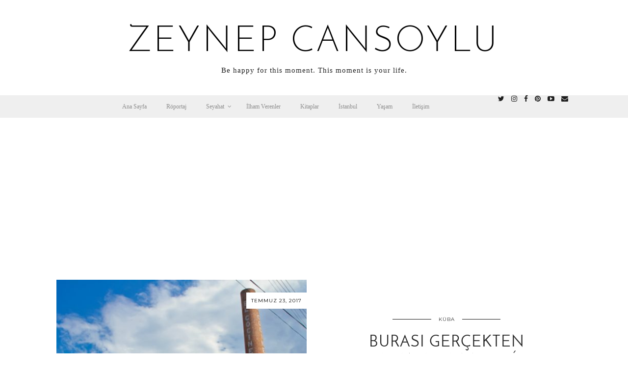

--- FILE ---
content_type: text/html; charset=UTF-8
request_url: https://zeynepcansoylu.com/tag/kuba-gezisi/
body_size: 12694
content:
<!DOCTYPE html>
<html lang="tr">
<head>
	<meta charset="UTF-8">
	<meta name="viewport" content="width=device-width, initial-scale=1.0, maximum-scale=1.0, user-scalable=no">	<meta name='robots' content='index, follow, max-image-preview:large, max-snippet:-1, max-video-preview:-1' />

	<!-- This site is optimized with the Yoast SEO plugin v21.6 - https://yoast.com/wordpress/plugins/seo/ -->
	<title>Küba Gezisi arşivleri - zeynep cansoylu</title>
	<link rel="canonical" href="https://zeynepcansoylu.com/tag/kuba-gezisi/" />
	<meta property="og:locale" content="tr_TR" />
	<meta property="og:type" content="article" />
	<meta property="og:title" content="Küba Gezisi arşivleri - zeynep cansoylu" />
	<meta property="og:url" content="https://zeynepcansoylu.com/tag/kuba-gezisi/" />
	<meta property="og:site_name" content="zeynep cansoylu" />
	<meta name="twitter:card" content="summary_large_image" />
	<script type="application/ld+json" class="yoast-schema-graph">{"@context":"https://schema.org","@graph":[{"@type":"CollectionPage","@id":"https://zeynepcansoylu.com/tag/kuba-gezisi/","url":"https://zeynepcansoylu.com/tag/kuba-gezisi/","name":"Küba Gezisi arşivleri - zeynep cansoylu","isPartOf":{"@id":"https://zeynepcansoylu.com/#website"},"breadcrumb":{"@id":"https://zeynepcansoylu.com/tag/kuba-gezisi/#breadcrumb"},"inLanguage":"tr"},{"@type":"BreadcrumbList","@id":"https://zeynepcansoylu.com/tag/kuba-gezisi/#breadcrumb","itemListElement":[{"@type":"ListItem","position":1,"name":"Ana sayfa","item":"https://zeynepcansoylu.com/"},{"@type":"ListItem","position":2,"name":"Küba Gezisi"}]},{"@type":"WebSite","@id":"https://zeynepcansoylu.com/#website","url":"https://zeynepcansoylu.com/","name":"zeynep cansoylu","description":"Be happy for this moment. This moment is your life.","potentialAction":[{"@type":"SearchAction","target":{"@type":"EntryPoint","urlTemplate":"https://zeynepcansoylu.com/?s={search_term_string}"},"query-input":"required name=search_term_string"}],"inLanguage":"tr"}]}</script>
	<!-- / Yoast SEO plugin. -->


<link rel='dns-prefetch' href='//cdnjs.cloudflare.com' />
<link rel='dns-prefetch' href='//pipdigz.co.uk' />
<link rel='dns-prefetch' href='//maps.google.com' />
<link rel='dns-prefetch' href='//fonts.googleapis.com' />
<link rel="alternate" type="application/rss+xml" title="zeynep cansoylu &raquo; beslemesi" href="https://zeynepcansoylu.com/feed/" />
<link rel="alternate" type="application/rss+xml" title="zeynep cansoylu &raquo; yorum beslemesi" href="https://zeynepcansoylu.com/comments/feed/" />
<link rel="alternate" type="application/rss+xml" title="zeynep cansoylu &raquo; Küba Gezisi etiket beslemesi" href="https://zeynepcansoylu.com/tag/kuba-gezisi/feed/" />
		<!-- This site uses the Google Analytics by ExactMetrics plugin v8.2.4 - Using Analytics tracking - https://www.exactmetrics.com/ -->
		<!-- Note: ExactMetrics is not currently configured on this site. The site owner needs to authenticate with Google Analytics in the ExactMetrics settings panel. -->
					<!-- No tracking code set -->
				<!-- / Google Analytics by ExactMetrics -->
		<link rel='stylesheet' id='sbuzz-css' href='https://zeynepcansoylu.com/wp-content/plugins/SocialBuzz/css/socialbuzz.css?ver=6.2.8' type='text/css' media='all' />
<link rel='stylesheet' id='fb_data_style-css' href='https://zeynepcansoylu.com/wp-content/plugins/feedburner-form/control/fbstyle.css?ver=6.2.8' type='text/css' media='all' />
<link rel='stylesheet' id='wp-block-library-css' href='https://zeynepcansoylu.com/wp-includes/css/dist/block-library/style.min.css?ver=6.2.8' type='text/css' media='all' />
<link rel='stylesheet' id='classic-theme-styles-css' href='https://zeynepcansoylu.com/wp-includes/css/classic-themes.min.css?ver=6.2.8' type='text/css' media='all' />
<style id='global-styles-inline-css' type='text/css'>
body{--wp--preset--color--black: #000000;--wp--preset--color--cyan-bluish-gray: #abb8c3;--wp--preset--color--white: #ffffff;--wp--preset--color--pale-pink: #f78da7;--wp--preset--color--vivid-red: #cf2e2e;--wp--preset--color--luminous-vivid-orange: #ff6900;--wp--preset--color--luminous-vivid-amber: #fcb900;--wp--preset--color--light-green-cyan: #7bdcb5;--wp--preset--color--vivid-green-cyan: #00d084;--wp--preset--color--pale-cyan-blue: #8ed1fc;--wp--preset--color--vivid-cyan-blue: #0693e3;--wp--preset--color--vivid-purple: #9b51e0;--wp--preset--gradient--vivid-cyan-blue-to-vivid-purple: linear-gradient(135deg,rgba(6,147,227,1) 0%,rgb(155,81,224) 100%);--wp--preset--gradient--light-green-cyan-to-vivid-green-cyan: linear-gradient(135deg,rgb(122,220,180) 0%,rgb(0,208,130) 100%);--wp--preset--gradient--luminous-vivid-amber-to-luminous-vivid-orange: linear-gradient(135deg,rgba(252,185,0,1) 0%,rgba(255,105,0,1) 100%);--wp--preset--gradient--luminous-vivid-orange-to-vivid-red: linear-gradient(135deg,rgba(255,105,0,1) 0%,rgb(207,46,46) 100%);--wp--preset--gradient--very-light-gray-to-cyan-bluish-gray: linear-gradient(135deg,rgb(238,238,238) 0%,rgb(169,184,195) 100%);--wp--preset--gradient--cool-to-warm-spectrum: linear-gradient(135deg,rgb(74,234,220) 0%,rgb(151,120,209) 20%,rgb(207,42,186) 40%,rgb(238,44,130) 60%,rgb(251,105,98) 80%,rgb(254,248,76) 100%);--wp--preset--gradient--blush-light-purple: linear-gradient(135deg,rgb(255,206,236) 0%,rgb(152,150,240) 100%);--wp--preset--gradient--blush-bordeaux: linear-gradient(135deg,rgb(254,205,165) 0%,rgb(254,45,45) 50%,rgb(107,0,62) 100%);--wp--preset--gradient--luminous-dusk: linear-gradient(135deg,rgb(255,203,112) 0%,rgb(199,81,192) 50%,rgb(65,88,208) 100%);--wp--preset--gradient--pale-ocean: linear-gradient(135deg,rgb(255,245,203) 0%,rgb(182,227,212) 50%,rgb(51,167,181) 100%);--wp--preset--gradient--electric-grass: linear-gradient(135deg,rgb(202,248,128) 0%,rgb(113,206,126) 100%);--wp--preset--gradient--midnight: linear-gradient(135deg,rgb(2,3,129) 0%,rgb(40,116,252) 100%);--wp--preset--duotone--dark-grayscale: url('#wp-duotone-dark-grayscale');--wp--preset--duotone--grayscale: url('#wp-duotone-grayscale');--wp--preset--duotone--purple-yellow: url('#wp-duotone-purple-yellow');--wp--preset--duotone--blue-red: url('#wp-duotone-blue-red');--wp--preset--duotone--midnight: url('#wp-duotone-midnight');--wp--preset--duotone--magenta-yellow: url('#wp-duotone-magenta-yellow');--wp--preset--duotone--purple-green: url('#wp-duotone-purple-green');--wp--preset--duotone--blue-orange: url('#wp-duotone-blue-orange');--wp--preset--font-size--small: 13px;--wp--preset--font-size--medium: 20px;--wp--preset--font-size--large: 36px;--wp--preset--font-size--x-large: 42px;--wp--preset--spacing--20: 0.44rem;--wp--preset--spacing--30: 0.67rem;--wp--preset--spacing--40: 1rem;--wp--preset--spacing--50: 1.5rem;--wp--preset--spacing--60: 2.25rem;--wp--preset--spacing--70: 3.38rem;--wp--preset--spacing--80: 5.06rem;--wp--preset--shadow--natural: 6px 6px 9px rgba(0, 0, 0, 0.2);--wp--preset--shadow--deep: 12px 12px 50px rgba(0, 0, 0, 0.4);--wp--preset--shadow--sharp: 6px 6px 0px rgba(0, 0, 0, 0.2);--wp--preset--shadow--outlined: 6px 6px 0px -3px rgba(255, 255, 255, 1), 6px 6px rgba(0, 0, 0, 1);--wp--preset--shadow--crisp: 6px 6px 0px rgba(0, 0, 0, 1);}:where(.is-layout-flex){gap: 0.5em;}body .is-layout-flow > .alignleft{float: left;margin-inline-start: 0;margin-inline-end: 2em;}body .is-layout-flow > .alignright{float: right;margin-inline-start: 2em;margin-inline-end: 0;}body .is-layout-flow > .aligncenter{margin-left: auto !important;margin-right: auto !important;}body .is-layout-constrained > .alignleft{float: left;margin-inline-start: 0;margin-inline-end: 2em;}body .is-layout-constrained > .alignright{float: right;margin-inline-start: 2em;margin-inline-end: 0;}body .is-layout-constrained > .aligncenter{margin-left: auto !important;margin-right: auto !important;}body .is-layout-constrained > :where(:not(.alignleft):not(.alignright):not(.alignfull)){max-width: var(--wp--style--global--content-size);margin-left: auto !important;margin-right: auto !important;}body .is-layout-constrained > .alignwide{max-width: var(--wp--style--global--wide-size);}body .is-layout-flex{display: flex;}body .is-layout-flex{flex-wrap: wrap;align-items: center;}body .is-layout-flex > *{margin: 0;}:where(.wp-block-columns.is-layout-flex){gap: 2em;}.has-black-color{color: var(--wp--preset--color--black) !important;}.has-cyan-bluish-gray-color{color: var(--wp--preset--color--cyan-bluish-gray) !important;}.has-white-color{color: var(--wp--preset--color--white) !important;}.has-pale-pink-color{color: var(--wp--preset--color--pale-pink) !important;}.has-vivid-red-color{color: var(--wp--preset--color--vivid-red) !important;}.has-luminous-vivid-orange-color{color: var(--wp--preset--color--luminous-vivid-orange) !important;}.has-luminous-vivid-amber-color{color: var(--wp--preset--color--luminous-vivid-amber) !important;}.has-light-green-cyan-color{color: var(--wp--preset--color--light-green-cyan) !important;}.has-vivid-green-cyan-color{color: var(--wp--preset--color--vivid-green-cyan) !important;}.has-pale-cyan-blue-color{color: var(--wp--preset--color--pale-cyan-blue) !important;}.has-vivid-cyan-blue-color{color: var(--wp--preset--color--vivid-cyan-blue) !important;}.has-vivid-purple-color{color: var(--wp--preset--color--vivid-purple) !important;}.has-black-background-color{background-color: var(--wp--preset--color--black) !important;}.has-cyan-bluish-gray-background-color{background-color: var(--wp--preset--color--cyan-bluish-gray) !important;}.has-white-background-color{background-color: var(--wp--preset--color--white) !important;}.has-pale-pink-background-color{background-color: var(--wp--preset--color--pale-pink) !important;}.has-vivid-red-background-color{background-color: var(--wp--preset--color--vivid-red) !important;}.has-luminous-vivid-orange-background-color{background-color: var(--wp--preset--color--luminous-vivid-orange) !important;}.has-luminous-vivid-amber-background-color{background-color: var(--wp--preset--color--luminous-vivid-amber) !important;}.has-light-green-cyan-background-color{background-color: var(--wp--preset--color--light-green-cyan) !important;}.has-vivid-green-cyan-background-color{background-color: var(--wp--preset--color--vivid-green-cyan) !important;}.has-pale-cyan-blue-background-color{background-color: var(--wp--preset--color--pale-cyan-blue) !important;}.has-vivid-cyan-blue-background-color{background-color: var(--wp--preset--color--vivid-cyan-blue) !important;}.has-vivid-purple-background-color{background-color: var(--wp--preset--color--vivid-purple) !important;}.has-black-border-color{border-color: var(--wp--preset--color--black) !important;}.has-cyan-bluish-gray-border-color{border-color: var(--wp--preset--color--cyan-bluish-gray) !important;}.has-white-border-color{border-color: var(--wp--preset--color--white) !important;}.has-pale-pink-border-color{border-color: var(--wp--preset--color--pale-pink) !important;}.has-vivid-red-border-color{border-color: var(--wp--preset--color--vivid-red) !important;}.has-luminous-vivid-orange-border-color{border-color: var(--wp--preset--color--luminous-vivid-orange) !important;}.has-luminous-vivid-amber-border-color{border-color: var(--wp--preset--color--luminous-vivid-amber) !important;}.has-light-green-cyan-border-color{border-color: var(--wp--preset--color--light-green-cyan) !important;}.has-vivid-green-cyan-border-color{border-color: var(--wp--preset--color--vivid-green-cyan) !important;}.has-pale-cyan-blue-border-color{border-color: var(--wp--preset--color--pale-cyan-blue) !important;}.has-vivid-cyan-blue-border-color{border-color: var(--wp--preset--color--vivid-cyan-blue) !important;}.has-vivid-purple-border-color{border-color: var(--wp--preset--color--vivid-purple) !important;}.has-vivid-cyan-blue-to-vivid-purple-gradient-background{background: var(--wp--preset--gradient--vivid-cyan-blue-to-vivid-purple) !important;}.has-light-green-cyan-to-vivid-green-cyan-gradient-background{background: var(--wp--preset--gradient--light-green-cyan-to-vivid-green-cyan) !important;}.has-luminous-vivid-amber-to-luminous-vivid-orange-gradient-background{background: var(--wp--preset--gradient--luminous-vivid-amber-to-luminous-vivid-orange) !important;}.has-luminous-vivid-orange-to-vivid-red-gradient-background{background: var(--wp--preset--gradient--luminous-vivid-orange-to-vivid-red) !important;}.has-very-light-gray-to-cyan-bluish-gray-gradient-background{background: var(--wp--preset--gradient--very-light-gray-to-cyan-bluish-gray) !important;}.has-cool-to-warm-spectrum-gradient-background{background: var(--wp--preset--gradient--cool-to-warm-spectrum) !important;}.has-blush-light-purple-gradient-background{background: var(--wp--preset--gradient--blush-light-purple) !important;}.has-blush-bordeaux-gradient-background{background: var(--wp--preset--gradient--blush-bordeaux) !important;}.has-luminous-dusk-gradient-background{background: var(--wp--preset--gradient--luminous-dusk) !important;}.has-pale-ocean-gradient-background{background: var(--wp--preset--gradient--pale-ocean) !important;}.has-electric-grass-gradient-background{background: var(--wp--preset--gradient--electric-grass) !important;}.has-midnight-gradient-background{background: var(--wp--preset--gradient--midnight) !important;}.has-small-font-size{font-size: var(--wp--preset--font-size--small) !important;}.has-medium-font-size{font-size: var(--wp--preset--font-size--medium) !important;}.has-large-font-size{font-size: var(--wp--preset--font-size--large) !important;}.has-x-large-font-size{font-size: var(--wp--preset--font-size--x-large) !important;}
.wp-block-navigation a:where(:not(.wp-element-button)){color: inherit;}
:where(.wp-block-columns.is-layout-flex){gap: 2em;}
.wp-block-pullquote{font-size: 1.5em;line-height: 1.6;}
</style>
<link rel='stylesheet' id='contact-form-7-css' href='https://zeynepcansoylu.com/wp-content/plugins/contact-form-7/includes/css/styles.css?ver=5.7.6' type='text/css' media='all' />
<link rel='stylesheet' id='p3-core-responsive-css' href='https://pipdigz.co.uk/p3/css/core_resp.css?ver=4.9.1' type='text/css' media='all' />
<link rel='stylesheet' id='font-awesome-css' href='https://cdnjs.cloudflare.com/ajax/libs/font-awesome/4.7.0/css/font-awesome.min.css' type='text/css' media='all' />
<link rel='stylesheet' id='pipdig-style-css' href='https://zeynepcansoylu.com/wp-content/themes/pipdig-equinox/style.css?ver=1541935471' type='text/css' media='all' />
<link rel='stylesheet' id='pipdig-responsive-css' href='https://zeynepcansoylu.com/wp-content/themes/pipdig-equinox/css/responsive.css?ver=1541957121' type='text/css' media='all' />
<link rel='stylesheet' id='pipdig-fonts-css' href='https://fonts.googleapis.com/css?family=Montserrat|Josefin+Sans:400,400i,700,700i|EB+Garamond:400,400i,700,700i' type='text/css' media='all' />
<link rel='stylesheet' id='pipdig-josefin-sans-css' href='https://pipdigz.co.uk/fonts/josefin_sans/style.css' type='text/css' media='all' />
<link rel='stylesheet' id='ubermenu-css' href='https://zeynepcansoylu.com/wp-content/plugins/ubermenu/pro/assets/css/ubermenu.min.css?ver=3.2.5' type='text/css' media='all' />
<link rel='stylesheet' id='ubermenu-vanilla-bar-css' href='https://zeynepcansoylu.com/wp-content/plugins/ubermenu/assets/css/skins/vanilla_bar.css?ver=6.2.8' type='text/css' media='all' />
<link rel='stylesheet' id='ubermenu-font-awesome-css' href='https://zeynepcansoylu.com/wp-content/plugins/ubermenu/assets/css/fontawesome/css/font-awesome.min.css?ver=4.3' type='text/css' media='all' />
<script type='text/javascript' src='https://zeynepcansoylu.com/wp-includes/js/jquery/jquery.min.js?ver=3.6.4' id='jquery-core-js'></script>
<script type='text/javascript' src='https://zeynepcansoylu.com/wp-includes/js/jquery/jquery-migrate.min.js?ver=3.4.0' id='jquery-migrate-js'></script>
<script type='text/javascript' src='https://zeynepcansoylu.com/wp-content/plugins/SocialBuzz/js/socialbuzz.js?ver=6.2.8' id='sbuzz-js'></script>
<script type='text/javascript' src='https://zeynepcansoylu.com/wp-content/plugins/SocialBuzz/js/waypoints.min.js?ver=6.2.8' id='sbuzzwaypoints-js'></script>
<script type='text/javascript' src='https://zeynepcansoylu.com/wp-content/plugins/SocialBuzz/js/jquery.counterup.epicmod.min.js?ver=6.2.8' id='sbuzzcount-js'></script>
<script type='text/javascript' src='https://cdnjs.cloudflare.com/ajax/libs/jquery-easing/1.4.1/jquery.easing.min.js' id='jquery-easing-js'></script>
<link rel="https://api.w.org/" href="https://zeynepcansoylu.com/wp-json/" /><link rel="alternate" type="application/json" href="https://zeynepcansoylu.com/wp-json/wp/v2/tags/1112" /><link rel="EditURI" type="application/rsd+xml" title="RSD" href="https://zeynepcansoylu.com/xmlrpc.php?rsd" />
<link rel="wlwmanifest" type="application/wlwmanifest+xml" href="https://zeynepcansoylu.com/wp-includes/wlwmanifest.xml" />
<meta name="generator" content="WordPress 6.2.8" />
<meta name="socialBuzzMeta" content="Social Buzz" data-featimg="https://zeynepcansoylu.com/wp-content/plugins/SocialBuzz//i/default-thumbnail.png" /><script type="text/javascript">var sbSettings = {counterup_speed : 1500, counterup : -1 };</script><!-- Start Alexa Certify Javascript -->
<script type="text/javascript">
_atrk_opts = { atrk_acct:"66loo1IW1810em", domain:"zeynepcansoylu.com",dynamic: true};
(function() { var as = document.createElement('script'); as.type = 'text/javascript'; as.async = true; as.src = "https://d31qbv1cthcecs.cloudfront.net/atrk.js"; var s = document.getElementsByTagName('script')[0];s.parentNode.insertBefore(as, s); })();
</script>
<noscript><img src="https://d5nxst8fruw4z.cloudfront.net/atrk.gif?account=66loo1IW1810em" style="display:none" height="1" width="1" alt="" /></noscript>
<!-- End Alexa Certify Javascript -->

<script>
  (function(i,s,o,g,r,a,m){i['GoogleAnalyticsObject']=r;i[r]=i[r]||function(){
  (i[r].q=i[r].q||[]).push(arguments)},i[r].l=1*new Date();a=s.createElement(o),
  m=s.getElementsByTagName(o)[0];a.async=1;a.src=g;m.parentNode.insertBefore(a,m)
  })(window,document,'script','https://www.google-analytics.com/analytics.js','ga');

  ga('create', 'UA-91901812-1', 'auto');
  ga('send', 'pageview');

</script>		<!--noptimize-->
		<style>
		.p3_instagram_post{width:10%}
				@media only screen and (max-width: 719px) {
			.p3_instagram_post {
				width: 25%;
			}
		}
				</style>
		<!--/noptimize-->
		<style id="ubermenu-custom-generated-css">
/** UberMenu Custom Menu Styles (Customizer) **/
/* main */
.ubermenu.ubermenu-main { background:none; border:none; box-shadow:none; }
.ubermenu.ubermenu-main .ubermenu-item-level-0 > .ubermenu-target { border:none; box-shadow:none; }
.ubermenu.ubermenu-main.ubermenu-horizontal .ubermenu-submenu-drop.ubermenu-submenu-align-left_edge_bar, .ubermenu.ubermenu-main.ubermenu-horizontal .ubermenu-submenu-drop.ubermenu-submenu-align-full_width { left:0; }
.ubermenu.ubermenu-main.ubermenu-horizontal .ubermenu-item-level-0.ubermenu-active > .ubermenu-submenu-drop, .ubermenu.ubermenu-main.ubermenu-horizontal:not(.ubermenu-transition-shift) .ubermenu-item-level-0 > .ubermenu-submenu-drop { margin-top:0; }
.ubermenu-main .ubermenu-submenu .ubermenu-item-header > .ubermenu-target { color:#000000; }
.ubermenu-main .ubermenu-nav .ubermenu-submenu .ubermenu-item-header > .ubermenu-target { font-weight:bold; }
.ubermenu-main .ubermenu-item-normal > .ubermenu-target { color:#000000; }


/* Status: Loaded from Transient */

</style><!--[if lt IE 9]>
<script src="https://zeynepcansoylu.com/wp-content/themes/pipdig-equinox/js/ie/html5.js"></script>
<script src="https://zeynepcansoylu.com/wp-content/themes/pipdig-equinox/js/ie/selectivizr.js"></script>
<![endif]-->
<!-- Cust --><style>.more-link, .read-more, .lem_listing_content .read-more:hover {background:#ffffff;border:0}.more-link, .more-link:hover, .read-more, .lem_listing_content .read-more:hover {color:#000000}.site-footer,.social-footer-outer,.p3_instagram_footer_title_bar{background:#111111}.site-footer,.site-footer a,.site-footer a:hover,.social-footer,.social-footer a,.p3_instagram_footer_title_bar a, .p3_instagram_footer_title_bar a:hover, .p3_instagram_footer_title_bar a:focus, .p3_instagram_footer_title_bar a:visited{color:#ffffff}body {font-size:17px}.entry-title {font-size:32px} .grid-title{height:32px;line-height:32px}@media only screen and (max-width:719px){.grid-title{height:auto}}body {font-family: "Georgia"}</style><!-- /Cust --><link rel="icon" href="https://zeynepcansoylu.com/wp-content/uploads/2018/11/cropped-zeynepcans-1-1-32x32.png" sizes="32x32" />
<link rel="icon" href="https://zeynepcansoylu.com/wp-content/uploads/2018/11/cropped-zeynepcans-1-1-192x192.png" sizes="192x192" />
<link rel="apple-touch-icon" href="https://zeynepcansoylu.com/wp-content/uploads/2018/11/cropped-zeynepcans-1-1-180x180.png" />
<meta name="msapplication-TileImage" content="https://zeynepcansoylu.com/wp-content/uploads/2018/11/cropped-zeynepcans-1-1-270x270.png" />
		<!-- Facebook Pixel Code -->
		<script>
			var aepc_pixel = {"pixel_id":"971274509613595","user":{},"enable_advanced_events":"yes","fire_delay":"0"},
				aepc_pixel_args = [],
				aepc_extend_args = function( args ) {
					if ( typeof args === 'undefined' ) {
						args = {};
					}

					for(var key in aepc_pixel_args)
						args[key] = aepc_pixel_args[key];

					return args;
				};

			// Extend args
			if ( 'yes' === aepc_pixel.enable_advanced_events ) {
				aepc_pixel_args.userAgent = navigator.userAgent;
				aepc_pixel_args.language = navigator.language;

				if ( document.referrer.indexOf( document.domain ) < 0 ) {
					aepc_pixel_args.referrer = document.referrer;
				}
			}
		</script>
		<script>
						!function(f,b,e,v,n,t,s){if(f.fbq)return;n=f.fbq=function(){n.callMethod?
				n.callMethod.apply(n,arguments):n.queue.push(arguments)};if(!f._fbq)f._fbq=n;
				n.push=n;n.loaded=!0;n.version='2.0';n.agent='dvpixelcaffeinewordpress';n.queue=[];t=b.createElement(e);t.async=!0;
				t.src=v;s=b.getElementsByTagName(e)[0];s.parentNode.insertBefore(t,s)}(window,
				document,'script','https://connect.facebook.net/en_US/fbevents.js');
			
						fbq('init', aepc_pixel.pixel_id, aepc_pixel.user);

						setTimeout( function() {
				fbq('track', "PageView", aepc_pixel_args);
			}, aepc_pixel.fire_delay * 1000 );
					</script>
				<noscript><img height="1" width="1" style="display:none"
		               src="https://www.facebook.com/tr?id=971274509613595&ev=PageView&noscript=1"
			/></noscript>
				<!-- End Facebook Pixel Code -->
		<!-- pipdig p3 custom code head --> <script>
  (function(i,s,o,g,r,a,m){i['GoogleAnalyticsObject']=r;i[r]=i[r]||function(){
  (i[r].q=i[r].q||[]).push(arguments)},i[r].l=1*new Date();a=s.createElement(o),
  m=s.getElementsByTagName(o)[0];a.async=1;a.src=g;m.parentNode.insertBefore(a,m)
  })(window,document,'script','//www.google-analytics.com/analytics.js','ga');

  ga('create', 'UA-75777368-1', 'auto');
  ga('send', 'pageview');

</script> <!-- // pipdig p3 custom code head -->	</head>

<body class="archive tag tag-kuba-gezisi tag-1112 4147bdf3ca">

	
		
	<header class="site-header nopin">
		<div class="clearfix container">
			<div class="site-branding">
						<div class="site-title">
					<a href="https://zeynepcansoylu.com/" title="zeynep cansoylu" rel="home">
						zeynep cansoylu					</a>
				</div>
							<div class="site-description">Be happy for this moment. This moment is your life.</div>			</div>
		</div>
	</header><!-- .site-header -->

	<div class="site-top">
				<div class="clearfix container">
			<nav id="main_menu_under_header" class="site-menu">
				
<!-- UberMenu [Configuration:main] [Theme Loc:primary] [Integration:auto] -->
<a class="ubermenu-responsive-toggle ubermenu-responsive-toggle-main ubermenu-skin-vanilla-bar ubermenu-loc-primary ubermenu-responsive-toggle-content-align-left ubermenu-responsive-toggle-align-full " data-ubermenu-target="ubermenu-main-482-primary"><i class="fa fa-bars"></i>Menu</a><nav id="ubermenu-main-482-primary" class="ubermenu ubermenu-nojs ubermenu-main ubermenu-menu-482 ubermenu-loc-primary ubermenu-responsive ubermenu-responsive-default ubermenu-responsive-collapse ubermenu-horizontal ubermenu-transition-shift ubermenu-trigger-hover_intent ubermenu-skin-vanilla-bar ubermenu-has-border ubermenu-bar-align-full ubermenu-items-align-center ubermenu-bound ubermenu-disable-submenu-scroll ubermenu-sub-indicators ubermenu-retractors-responsive"><ul id="ubermenu-nav-main-482-primary" class="ubermenu-nav"><li id="menu-item-879" class="ubermenu-item ubermenu-item-type-custom ubermenu-item-object-custom ubermenu-item-home ubermenu-item-879 ubermenu-item-level-0 ubermenu-column ubermenu-column-auto" ><a class="ubermenu-target ubermenu-item-layout-default ubermenu-item-layout-text_only" href="http://zeynepcansoylu.com/" tabindex="0"><span class="ubermenu-target-title ubermenu-target-text">Ana Sayfa</span></a></li><li id="menu-item-881" class="ubermenu-item ubermenu-item-type-taxonomy ubermenu-item-object-category ubermenu-item-881 ubermenu-item-level-0 ubermenu-column ubermenu-column-auto" ><a class="ubermenu-target ubermenu-item-layout-default ubermenu-item-layout-text_only" href="https://zeynepcansoylu.com/category/roportaj/" tabindex="0"><span class="ubermenu-target-title ubermenu-target-text">Röportaj</span></a></li><li id="menu-item-882" class="ubermenu-item ubermenu-item-type-taxonomy ubermenu-item-object-category ubermenu-item-has-children ubermenu-item-882 ubermenu-item-level-0 ubermenu-column ubermenu-column-auto ubermenu-has-submenu-drop ubermenu-has-submenu-mega" ><a class="ubermenu-target ubermenu-item-layout-default ubermenu-item-layout-text_only" href="https://zeynepcansoylu.com/category/seyahat/" tabindex="0"><span class="ubermenu-target-title ubermenu-target-text">Seyahat</span></a><ul class="ubermenu-submenu ubermenu-submenu-id-882 ubermenu-submenu-type-mega ubermenu-submenu-drop ubermenu-submenu-align-full_width" ><li id="menu-item-2646" class="ubermenu-item ubermenu-item-type-taxonomy ubermenu-item-object-category ubermenu-item-has-children ubermenu-item-2646 ubermenu-item-auto ubermenu-item-header ubermenu-item-level-1 ubermenu-column ubermenu-column-auto ubermenu-has-submenu-stack" ><a class="ubermenu-target ubermenu-target-with-image ubermenu-item-layout-default ubermenu-item-layout-image_left" href="https://zeynepcansoylu.com/category/seyahat/asya/"><img class="ubermenu-image ubermenu-image-size-thumbnail" src="https://zeynepcansoylu.com/wp-content/uploads/2016/07/IMG_3761-150x150.jpg" srcset="https://zeynepcansoylu.com/wp-content/uploads/2016/07/IMG_3761-150x150.jpg 150w, https://zeynepcansoylu.com/wp-content/uploads/2016/07/IMG_3761-800x800.jpg 800w, https://zeynepcansoylu.com/wp-content/uploads/2016/07/IMG_3761-768x768.jpg 768w, https://zeynepcansoylu.com/wp-content/uploads/2016/07/IMG_3761-1600x1600.jpg 1600w" sizes="(max-width: 150px) 100vw, 150px" width="150" height="150" alt="IMG_3761"  /><span class="ubermenu-target-title ubermenu-target-text">Asya</span></a><ul class="ubermenu-submenu ubermenu-submenu-id-2646 ubermenu-submenu-type-auto ubermenu-submenu-type-stack" ><li id="menu-item-2654" class="ubermenu-item ubermenu-item-type-taxonomy ubermenu-item-object-category ubermenu-item-2654 ubermenu-item-auto ubermenu-item-normal ubermenu-item-level-2 ubermenu-column ubermenu-column-auto" ><a class="ubermenu-target ubermenu-item-layout-default ubermenu-item-layout-text_only" href="https://zeynepcansoylu.com/category/seyahat/asya/cin/"><span class="ubermenu-target-title ubermenu-target-text">Çin</span></a></li><li id="menu-item-8135" class="ubermenu-item ubermenu-item-type-taxonomy ubermenu-item-object-category ubermenu-item-8135 ubermenu-item-auto ubermenu-item-normal ubermenu-item-level-2 ubermenu-column ubermenu-column-auto" ><a class="ubermenu-target ubermenu-item-layout-default ubermenu-item-layout-text_only" href="https://zeynepcansoylu.com/category/seyahat/asya/filipinler/"><span class="ubermenu-target-title ubermenu-target-text">Filipinler</span></a></li><li id="menu-item-2655" class="ubermenu-item ubermenu-item-type-taxonomy ubermenu-item-object-category ubermenu-item-2655 ubermenu-item-auto ubermenu-item-normal ubermenu-item-level-2 ubermenu-column ubermenu-column-auto" ><a class="ubermenu-target ubermenu-item-layout-default ubermenu-item-layout-text_only" href="https://zeynepcansoylu.com/category/seyahat/asya/hindistan/"><span class="ubermenu-target-title ubermenu-target-text">Hindistan</span></a></li><li id="menu-item-2656" class="ubermenu-item ubermenu-item-type-taxonomy ubermenu-item-object-category ubermenu-item-2656 ubermenu-item-auto ubermenu-item-normal ubermenu-item-level-2 ubermenu-column ubermenu-column-auto" ><a class="ubermenu-target ubermenu-item-layout-default ubermenu-item-layout-text_only" href="https://zeynepcansoylu.com/category/seyahat/asya/japonya/"><span class="ubermenu-target-title ubermenu-target-text">Japonya</span></a></li><li id="menu-item-5025" class="ubermenu-item ubermenu-item-type-taxonomy ubermenu-item-object-category ubermenu-item-5025 ubermenu-item-auto ubermenu-item-normal ubermenu-item-level-2 ubermenu-column ubermenu-column-auto" ><a class="ubermenu-target ubermenu-item-layout-default ubermenu-item-layout-text_only" href="https://zeynepcansoylu.com/category/seyahat/asya/lubnan/"><span class="ubermenu-target-title ubermenu-target-text">Lübnan</span></a></li><li id="menu-item-2680" class="ubermenu-item ubermenu-item-type-taxonomy ubermenu-item-object-category ubermenu-item-2680 ubermenu-item-auto ubermenu-item-normal ubermenu-item-level-2 ubermenu-column ubermenu-column-auto" ><a class="ubermenu-target ubermenu-item-layout-default ubermenu-item-layout-text_only" href="https://zeynepcansoylu.com/category/seyahat/asya/mogolistan/"><span class="ubermenu-target-title ubermenu-target-text">Moğolistan</span></a></li><li id="menu-item-2657" class="ubermenu-item ubermenu-item-type-taxonomy ubermenu-item-object-category ubermenu-item-2657 ubermenu-item-auto ubermenu-item-normal ubermenu-item-level-2 ubermenu-column ubermenu-column-auto" ><a class="ubermenu-target ubermenu-item-layout-default ubermenu-item-layout-text_only" href="https://zeynepcansoylu.com/category/seyahat/asya/singapur/"><span class="ubermenu-target-title ubermenu-target-text">Singapur</span></a></li><li id="menu-item-6803" class="ubermenu-item ubermenu-item-type-taxonomy ubermenu-item-object-category ubermenu-item-6803 ubermenu-item-auto ubermenu-item-normal ubermenu-item-level-2 ubermenu-column ubermenu-column-auto" ><a class="ubermenu-target ubermenu-item-layout-default ubermenu-item-layout-text_only" href="https://zeynepcansoylu.com/category/seyahat/asya/tayland/"><span class="ubermenu-target-title ubermenu-target-text">Tayland</span></a></li></ul></li><li id="menu-item-2647" class="ubermenu-item ubermenu-item-type-taxonomy ubermenu-item-object-category ubermenu-item-has-children ubermenu-item-2647 ubermenu-item-auto ubermenu-item-header ubermenu-item-level-1 ubermenu-column ubermenu-column-auto ubermenu-has-submenu-stack" ><a class="ubermenu-target ubermenu-target-with-image ubermenu-item-layout-default ubermenu-item-layout-image_left" href="https://zeynepcansoylu.com/category/seyahat/avrupa/"><img class="ubermenu-image ubermenu-image-size-thumbnail" src="https://zeynepcansoylu.com/wp-content/uploads/2016/05/IMG_9894-150x150.jpg" srcset="https://zeynepcansoylu.com/wp-content/uploads/2016/05/IMG_9894-150x150.jpg 150w, https://zeynepcansoylu.com/wp-content/uploads/2016/05/IMG_9894-800x800.jpg 800w, https://zeynepcansoylu.com/wp-content/uploads/2016/05/IMG_9894-768x768.jpg 768w, https://zeynepcansoylu.com/wp-content/uploads/2016/05/IMG_9894-1600x1600.jpg 1600w" sizes="(max-width: 150px) 100vw, 150px" width="150" height="150" alt="IMG_9894"  /><span class="ubermenu-target-title ubermenu-target-text">Avrupa</span></a><ul class="ubermenu-submenu ubermenu-submenu-id-2647 ubermenu-submenu-type-auto ubermenu-submenu-type-stack" ><li id="menu-item-9826" class="ubermenu-item ubermenu-item-type-taxonomy ubermenu-item-object-category ubermenu-item-9826 ubermenu-item-auto ubermenu-item-normal ubermenu-item-level-2 ubermenu-column ubermenu-column-auto" ><a class="ubermenu-target ubermenu-item-layout-default ubermenu-item-layout-text_only" href="https://zeynepcansoylu.com/category/seyahat/avrupa/almanya/"><span class="ubermenu-target-title ubermenu-target-text">Almanya</span></a></li><li id="menu-item-2658" class="ubermenu-item ubermenu-item-type-taxonomy ubermenu-item-object-category ubermenu-item-2658 ubermenu-item-auto ubermenu-item-normal ubermenu-item-level-2 ubermenu-column ubermenu-column-auto" ><a class="ubermenu-target ubermenu-item-layout-default ubermenu-item-layout-text_only" href="https://zeynepcansoylu.com/category/seyahat/avrupa/avusturya/"><span class="ubermenu-target-title ubermenu-target-text">Avusturya</span></a></li><li id="menu-item-2659" class="ubermenu-item ubermenu-item-type-taxonomy ubermenu-item-object-category ubermenu-item-2659 ubermenu-item-auto ubermenu-item-normal ubermenu-item-level-2 ubermenu-column ubermenu-column-auto" ><a class="ubermenu-target ubermenu-item-layout-default ubermenu-item-layout-text_only" href="https://zeynepcansoylu.com/category/seyahat/avrupa/belcika/"><span class="ubermenu-target-title ubermenu-target-text">Belçika</span></a></li><li id="menu-item-2660" class="ubermenu-item ubermenu-item-type-taxonomy ubermenu-item-object-category ubermenu-item-2660 ubermenu-item-auto ubermenu-item-normal ubermenu-item-level-2 ubermenu-column ubermenu-column-auto" ><a class="ubermenu-target ubermenu-item-layout-default ubermenu-item-layout-text_only" href="https://zeynepcansoylu.com/category/seyahat/avrupa/cek-cumhuriyeti/"><span class="ubermenu-target-title ubermenu-target-text">Çek Cumhuriyeti</span></a></li><li id="menu-item-5660" class="ubermenu-item ubermenu-item-type-taxonomy ubermenu-item-object-category ubermenu-item-5660 ubermenu-item-auto ubermenu-item-normal ubermenu-item-level-2 ubermenu-column ubermenu-column-auto" ><a class="ubermenu-target ubermenu-item-layout-default ubermenu-item-layout-text_only" href="https://zeynepcansoylu.com/category/seyahat/avrupa/danimarka/"><span class="ubermenu-target-title ubermenu-target-text">Danimarka</span></a></li><li id="menu-item-2661" class="ubermenu-item ubermenu-item-type-taxonomy ubermenu-item-object-category ubermenu-item-2661 ubermenu-item-auto ubermenu-item-normal ubermenu-item-level-2 ubermenu-column ubermenu-column-auto" ><a class="ubermenu-target ubermenu-item-layout-default ubermenu-item-layout-text_only" href="https://zeynepcansoylu.com/category/seyahat/avrupa/fransa/"><span class="ubermenu-target-title ubermenu-target-text">Fransa</span></a></li><li id="menu-item-2662" class="ubermenu-item ubermenu-item-type-taxonomy ubermenu-item-object-category ubermenu-item-2662 ubermenu-item-auto ubermenu-item-normal ubermenu-item-level-2 ubermenu-column ubermenu-column-auto" ><a class="ubermenu-target ubermenu-item-layout-default ubermenu-item-layout-text_only" href="https://zeynepcansoylu.com/category/seyahat/avrupa/hirvatistan/"><span class="ubermenu-target-title ubermenu-target-text">Hırvatistan</span></a></li><li id="menu-item-2663" class="ubermenu-item ubermenu-item-type-taxonomy ubermenu-item-object-category ubermenu-item-2663 ubermenu-item-auto ubermenu-item-normal ubermenu-item-level-2 ubermenu-column ubermenu-column-auto" ><a class="ubermenu-target ubermenu-item-layout-default ubermenu-item-layout-text_only" href="https://zeynepcansoylu.com/category/seyahat/avrupa/hollanda/"><span class="ubermenu-target-title ubermenu-target-text">Hollanda</span></a></li><li id="menu-item-2664" class="ubermenu-item ubermenu-item-type-taxonomy ubermenu-item-object-category ubermenu-item-2664 ubermenu-item-auto ubermenu-item-normal ubermenu-item-level-2 ubermenu-column ubermenu-column-auto" ><a class="ubermenu-target ubermenu-item-layout-default ubermenu-item-layout-text_only" href="https://zeynepcansoylu.com/category/seyahat/avrupa/ingiltere/"><span class="ubermenu-target-title ubermenu-target-text">İngiltere</span></a></li><li id="menu-item-2665" class="ubermenu-item ubermenu-item-type-taxonomy ubermenu-item-object-category ubermenu-item-2665 ubermenu-item-auto ubermenu-item-normal ubermenu-item-level-2 ubermenu-column ubermenu-column-auto" ><a class="ubermenu-target ubermenu-item-layout-default ubermenu-item-layout-text_only" href="https://zeynepcansoylu.com/category/seyahat/avrupa/iskocya/"><span class="ubermenu-target-title ubermenu-target-text">İskoçya</span></a></li><li id="menu-item-2666" class="ubermenu-item ubermenu-item-type-taxonomy ubermenu-item-object-category ubermenu-item-2666 ubermenu-item-auto ubermenu-item-normal ubermenu-item-level-2 ubermenu-column ubermenu-column-auto" ><a class="ubermenu-target ubermenu-item-layout-default ubermenu-item-layout-text_only" href="https://zeynepcansoylu.com/category/seyahat/avrupa/ispanya/"><span class="ubermenu-target-title ubermenu-target-text">İspanya</span></a></li><li id="menu-item-5661" class="ubermenu-item ubermenu-item-type-taxonomy ubermenu-item-object-category ubermenu-item-5661 ubermenu-item-auto ubermenu-item-normal ubermenu-item-level-2 ubermenu-column ubermenu-column-auto" ><a class="ubermenu-target ubermenu-item-layout-default ubermenu-item-layout-text_only" href="https://zeynepcansoylu.com/category/seyahat/avrupa/isvec/"><span class="ubermenu-target-title ubermenu-target-text">İsveç</span></a></li><li id="menu-item-4860" class="ubermenu-item ubermenu-item-type-taxonomy ubermenu-item-object-category ubermenu-item-4860 ubermenu-item-auto ubermenu-item-normal ubermenu-item-level-2 ubermenu-column ubermenu-column-auto" ><a class="ubermenu-target ubermenu-item-layout-default ubermenu-item-layout-text_only" href="https://zeynepcansoylu.com/category/seyahat/avrupa/isvicre/"><span class="ubermenu-target-title ubermenu-target-text">İsviçre</span></a></li><li id="menu-item-2667" class="ubermenu-item ubermenu-item-type-taxonomy ubermenu-item-object-category ubermenu-item-2667 ubermenu-item-auto ubermenu-item-normal ubermenu-item-level-2 ubermenu-column ubermenu-column-auto" ><a class="ubermenu-target ubermenu-item-layout-default ubermenu-item-layout-text_only" href="https://zeynepcansoylu.com/category/seyahat/avrupa/italya/"><span class="ubermenu-target-title ubermenu-target-text">İtalya</span></a></li><li id="menu-item-4022" class="ubermenu-item ubermenu-item-type-taxonomy ubermenu-item-object-category ubermenu-item-4022 ubermenu-item-auto ubermenu-item-normal ubermenu-item-level-2 ubermenu-column ubermenu-column-auto" ><a class="ubermenu-target ubermenu-item-layout-default ubermenu-item-layout-text_only" href="https://zeynepcansoylu.com/category/seyahat/avrupa/macaristan/"><span class="ubermenu-target-title ubermenu-target-text">Macaristan</span></a></li><li id="menu-item-7492" class="ubermenu-item ubermenu-item-type-taxonomy ubermenu-item-object-category ubermenu-item-7492 ubermenu-item-auto ubermenu-item-normal ubermenu-item-level-2 ubermenu-column ubermenu-column-auto" ><a class="ubermenu-target ubermenu-item-layout-default ubermenu-item-layout-text_only" href="https://zeynepcansoylu.com/category/seyahat/avrupa/polonya/"><span class="ubermenu-target-title ubermenu-target-text">Polonya</span></a></li><li id="menu-item-5139" class="ubermenu-item ubermenu-item-type-taxonomy ubermenu-item-object-category ubermenu-item-5139 ubermenu-item-auto ubermenu-item-normal ubermenu-item-level-2 ubermenu-column ubermenu-column-auto" ><a class="ubermenu-target ubermenu-item-layout-default ubermenu-item-layout-text_only" href="https://zeynepcansoylu.com/category/seyahat/avrupa/portekiz/"><span class="ubermenu-target-title ubermenu-target-text">Portekiz</span></a></li><li id="menu-item-6805" class="ubermenu-item ubermenu-item-type-taxonomy ubermenu-item-object-category ubermenu-item-6805 ubermenu-item-auto ubermenu-item-normal ubermenu-item-level-2 ubermenu-column ubermenu-column-auto" ><a class="ubermenu-target ubermenu-item-layout-default ubermenu-item-layout-text_only" href="https://zeynepcansoylu.com/category/seyahat/avrupa/rusya/"><span class="ubermenu-target-title ubermenu-target-text">Rusya</span></a></li><li id="menu-item-6804" class="ubermenu-item ubermenu-item-type-taxonomy ubermenu-item-object-category ubermenu-item-6804 ubermenu-item-auto ubermenu-item-normal ubermenu-item-level-2 ubermenu-column ubermenu-column-auto" ><a class="ubermenu-target ubermenu-item-layout-default ubermenu-item-layout-text_only" href="https://zeynepcansoylu.com/category/seyahat/avrupa/sirbistan/"><span class="ubermenu-target-title ubermenu-target-text">Sırbistan</span></a></li><li id="menu-item-4090" class="ubermenu-item ubermenu-item-type-taxonomy ubermenu-item-object-category ubermenu-item-4090 ubermenu-item-auto ubermenu-item-normal ubermenu-item-level-2 ubermenu-column ubermenu-column-auto" ><a class="ubermenu-target ubermenu-item-layout-default ubermenu-item-layout-text_only" href="https://zeynepcansoylu.com/category/seyahat/avrupa/slovakya/"><span class="ubermenu-target-title ubermenu-target-text">Slovakya</span></a></li><li id="menu-item-2668" class="ubermenu-item ubermenu-item-type-taxonomy ubermenu-item-object-category ubermenu-item-2668 ubermenu-item-auto ubermenu-item-normal ubermenu-item-level-2 ubermenu-column ubermenu-column-auto" ><a class="ubermenu-target ubermenu-item-layout-default ubermenu-item-layout-text_only" href="https://zeynepcansoylu.com/category/seyahat/avrupa/turkiye/"><span class="ubermenu-target-title ubermenu-target-text">Türkiye</span></a></li><li id="menu-item-5372" class="ubermenu-item ubermenu-item-type-taxonomy ubermenu-item-object-category ubermenu-item-5372 ubermenu-item-auto ubermenu-item-normal ubermenu-item-level-2 ubermenu-column ubermenu-column-auto" ><a class="ubermenu-target ubermenu-item-layout-default ubermenu-item-layout-text_only" href="https://zeynepcansoylu.com/category/seyahat/avrupa/ukrayna/"><span class="ubermenu-target-title ubermenu-target-text">Ukrayna</span></a></li><li id="menu-item-2669" class="ubermenu-item ubermenu-item-type-taxonomy ubermenu-item-object-category ubermenu-item-2669 ubermenu-item-auto ubermenu-item-normal ubermenu-item-level-2 ubermenu-column ubermenu-column-auto" ><a class="ubermenu-target ubermenu-item-layout-default ubermenu-item-layout-text_only" href="https://zeynepcansoylu.com/category/seyahat/avrupa/yunanistan/"><span class="ubermenu-target-title ubermenu-target-text">Yunanistan</span></a></li></ul></li><li id="menu-item-2648" class="ubermenu-item ubermenu-item-type-taxonomy ubermenu-item-object-category ubermenu-item-has-children ubermenu-item-2648 ubermenu-item-auto ubermenu-item-header ubermenu-item-level-1 ubermenu-column ubermenu-column-auto ubermenu-has-submenu-stack" ><a class="ubermenu-target ubermenu-target-with-image ubermenu-item-layout-default ubermenu-item-layout-image_left" href="https://zeynepcansoylu.com/category/seyahat/amerika/"><img class="ubermenu-image ubermenu-image-size-thumbnail" src="https://zeynepcansoylu.com/wp-content/uploads/2016/08/01nyskyline1536-150x150.jpg" width="150" height="150" alt="01nyskyline1536"  /><span class="ubermenu-target-title ubermenu-target-text">Amerika</span></a><ul class="ubermenu-submenu ubermenu-submenu-id-2648 ubermenu-submenu-type-auto ubermenu-submenu-type-stack" ><li id="menu-item-2671" class="ubermenu-item ubermenu-item-type-taxonomy ubermenu-item-object-category ubermenu-item-2671 ubermenu-item-auto ubermenu-item-normal ubermenu-item-level-2 ubermenu-column ubermenu-column-auto" ><a class="ubermenu-target ubermenu-item-layout-default ubermenu-item-layout-text_only" href="https://zeynepcansoylu.com/category/seyahat/amerika/amerika-birlesik-devletleri/"><span class="ubermenu-target-title ubermenu-target-text">Amerika Birleşik Devletleri</span></a></li><li id="menu-item-2679" class="ubermenu-item ubermenu-item-type-taxonomy ubermenu-item-object-category ubermenu-item-2679 ubermenu-item-auto ubermenu-item-normal ubermenu-item-level-2 ubermenu-column ubermenu-column-auto" ><a class="ubermenu-target ubermenu-item-layout-default ubermenu-item-layout-text_only" href="https://zeynepcansoylu.com/category/seyahat/amerika/arjantin/"><span class="ubermenu-target-title ubermenu-target-text">Arjantin</span></a></li><li id="menu-item-2672" class="ubermenu-item ubermenu-item-type-taxonomy ubermenu-item-object-category ubermenu-item-2672 ubermenu-item-auto ubermenu-item-normal ubermenu-item-level-2 ubermenu-column ubermenu-column-auto" ><a class="ubermenu-target ubermenu-item-layout-default ubermenu-item-layout-text_only" href="https://zeynepcansoylu.com/category/seyahat/amerika/kuba/"><span class="ubermenu-target-title ubermenu-target-text">Küba</span></a></li></ul></li><li id="menu-item-2645" class="ubermenu-item ubermenu-item-type-taxonomy ubermenu-item-object-category ubermenu-item-has-children ubermenu-item-2645 ubermenu-item-auto ubermenu-item-header ubermenu-item-level-1 ubermenu-column ubermenu-column-auto ubermenu-has-submenu-stack" ><a class="ubermenu-target ubermenu-target-with-image ubermenu-item-layout-default ubermenu-item-layout-image_left" href="https://zeynepcansoylu.com/category/seyahat/afrika/"><img class="ubermenu-image ubermenu-image-size-thumbnail" src="https://zeynepcansoylu.com/wp-content/uploads/2016/08/maxresdefault-150x150.jpg" width="150" height="150" alt="maxresdefault"  /><span class="ubermenu-target-title ubermenu-target-text">Afrika</span></a><ul class="ubermenu-submenu ubermenu-submenu-id-2645 ubermenu-submenu-type-auto ubermenu-submenu-type-stack" ><li id="menu-item-2653" class="ubermenu-item ubermenu-item-type-taxonomy ubermenu-item-object-category ubermenu-item-2653 ubermenu-item-auto ubermenu-item-normal ubermenu-item-level-2 ubermenu-column ubermenu-column-auto" ><a class="ubermenu-target ubermenu-item-layout-default ubermenu-item-layout-text_only" href="https://zeynepcansoylu.com/category/seyahat/afrika/guney-afrika/"><span class="ubermenu-target-title ubermenu-target-text">Güney Afrika</span></a></li></ul></li><li id="menu-item-2649" class="ubermenu-item ubermenu-item-type-taxonomy ubermenu-item-object-category ubermenu-item-has-children ubermenu-item-2649 ubermenu-item-auto ubermenu-item-header ubermenu-item-level-1 ubermenu-column ubermenu-column-auto ubermenu-has-submenu-stack" ><a class="ubermenu-target ubermenu-target-with-image ubermenu-item-layout-default ubermenu-item-layout-image_left" href="https://zeynepcansoylu.com/category/seyahat/okyanusya/"><img class="ubermenu-image ubermenu-image-size-thumbnail" src="https://zeynepcansoylu.com/wp-content/uploads/2016/08/Ayers-Rock-Summer-150x150.jpg" width="150" height="150" alt="Ayers-Rock-Summer"  /><span class="ubermenu-target-title ubermenu-target-text">Okyanusya</span></a><ul class="ubermenu-submenu ubermenu-submenu-id-2649 ubermenu-submenu-type-auto ubermenu-submenu-type-stack" ><li id="menu-item-2673" class="ubermenu-item ubermenu-item-type-taxonomy ubermenu-item-object-category ubermenu-item-2673 ubermenu-item-auto ubermenu-item-normal ubermenu-item-level-2 ubermenu-column ubermenu-column-auto" ><a class="ubermenu-target ubermenu-item-layout-default ubermenu-item-layout-text_only" href="https://zeynepcansoylu.com/category/seyahat/okyanusya/avustralya/"><span class="ubermenu-target-title ubermenu-target-text">Avustralya</span></a></li><li id="menu-item-2674" class="ubermenu-item ubermenu-item-type-taxonomy ubermenu-item-object-category ubermenu-item-2674 ubermenu-item-auto ubermenu-item-normal ubermenu-item-level-2 ubermenu-column ubermenu-column-auto" ><a class="ubermenu-target ubermenu-item-layout-default ubermenu-item-layout-text_only" href="https://zeynepcansoylu.com/category/seyahat/okyanusya/yeni-zelanda/"><span class="ubermenu-target-title ubermenu-target-text">Yeni Zelanda</span></a></li></ul></li><li class="ubermenu-retractor ubermenu-retractor-mobile"><i class="fa fa-times"></i> Close</li></ul></li><li id="menu-item-883" class="ubermenu-item ubermenu-item-type-taxonomy ubermenu-item-object-category ubermenu-item-883 ubermenu-item-level-0 ubermenu-column ubermenu-column-auto" ><a class="ubermenu-target ubermenu-item-layout-default ubermenu-item-layout-text_only" href="https://zeynepcansoylu.com/category/ilham-verenler/" tabindex="0"><span class="ubermenu-target-title ubermenu-target-text">İlham Verenler</span></a></li><li id="menu-item-6538" class="ubermenu-item ubermenu-item-type-taxonomy ubermenu-item-object-category ubermenu-item-6538 ubermenu-item-level-0 ubermenu-column ubermenu-column-auto" ><a class="ubermenu-target ubermenu-item-layout-default ubermenu-item-layout-text_only" href="https://zeynepcansoylu.com/category/kitaplar/" tabindex="0"><span class="ubermenu-target-title ubermenu-target-text">Kitaplar</span></a></li><li id="menu-item-885" class="ubermenu-item ubermenu-item-type-taxonomy ubermenu-item-object-category ubermenu-item-885 ubermenu-item-level-0 ubermenu-column ubermenu-column-auto" ><a class="ubermenu-target ubermenu-item-layout-default ubermenu-item-layout-text_only" href="https://zeynepcansoylu.com/category/istanbul/" tabindex="0"><span class="ubermenu-target-title ubermenu-target-text">İstanbul</span></a></li><li id="menu-item-6806" class="ubermenu-item ubermenu-item-type-taxonomy ubermenu-item-object-category ubermenu-item-6806 ubermenu-item-level-0 ubermenu-column ubermenu-column-auto" ><a class="ubermenu-target ubermenu-item-layout-default ubermenu-item-layout-text_only" href="https://zeynepcansoylu.com/category/yasam/" tabindex="0"><span class="ubermenu-target-title ubermenu-target-text">Yaşam</span></a></li><li id="menu-item-1127" class="ubermenu-item ubermenu-item-type-post_type ubermenu-item-object-page ubermenu-item-1127 ubermenu-item-level-0 ubermenu-column ubermenu-column-auto" ><a class="ubermenu-target ubermenu-item-layout-default ubermenu-item-layout-text_only" href="https://zeynepcansoylu.com/iletisim/" tabindex="0"><span class="ubermenu-target-title ubermenu-target-text">İletişim</span></a></li><li class="socialz top-socialz"><a href="https://twitter.com/zeynepcansoylu" target="_blank" rel="nofollow noopener" aria-label="twitter" title="twitter"><i class="fa fa-twitter" aria-hidden="true"></i></a><a href="https://www.instagram.com/zeyneppcans/" target="_blank" rel="nofollow noopener" aria-label="instagram" title="instagram"><i class="fa fa-instagram" aria-hidden="true"></i></a><a href="https://www.facebook.com/ZeynepCansoylucom/" target="_blank" rel="nofollow noopener" aria-label="facebook" title="facebook"><i class="fa fa-facebook" aria-hidden="true"></i></a><a href="https://www.pinterest.com/zeynepcansoylu/" target="_blank" rel="nofollow noopener" aria-label="pinterest" title="pinterest"><i class="fa fa-pinterest" aria-hidden="true"></i></a><a href="https://www.youtube.com/channel/UCbh1sOItjiuqLc9KCFDrGfA" target="_blank" rel="nofollow noopener" aria-label="youtube" title="youtube"><i class="fa fa-youtube-play" aria-hidden="true"></i></a><a href="mailto:zeynepcansoylu@gmail.com" target="_blank" rel="nofollow noopener" aria-label="Email" title="Email"><i class="fa fa-envelope" aria-hidden="true"></i></a></li></ul></nav>
<!-- End UberMenu -->
			</nav><!-- .site-menu -->
		</div>
					</div><!-- .site-top -->
	
	
	<div class="site-main">
	
		
				
			
				
				
		<div class="clearfix container">
		
						
			
	
	<div class="row">
	
			
		<div id="content" class=" content-area">
		
				
		
				
						
									<article id="post-5343" class="clearfix post-5343 post type-post status-publish format-standard hentry category-kuba category-seyahat tag-abrica-de-arte-cubano-fac tag-fabrica-arte-de-cubano tag-fabrica-de-arte-cubano-f-a-c tag-fabrica-de-arte-cubano-havana tag-kuba-gece-hayati tag-kuba-geni-notlari tag-kuba-gezisi tag-kubada-gezi-onerileri tag-kubada-mutlaka-gidin tag-la-fabrica-de-arte-cubano-la-habana"  itemprop="blogPost" itemscope="itemscope" itemtype="https://schema.org/BlogPosting">

	<div class="col-sm-6 post-listing">
		<a href="https://zeynepcansoylu.com/burasi-gercekten-havanada-mi-fabrica-de-arte-cubano/" title="Burası Gerçekten Havana&#8217;da mı? : Fábrica de Arte Cubano" >
							<div class="post-listing-img nopin" style="background-image:url(http://zeynepcansoylu.com/wp-content/uploads/2017/07/fabrica-660x495.jpg);">
												<div class="left-right-date right-date pipdig_meta"><time datetime="2017-07" itemprop="datePublished">Temmuz 23, 2017</time></div>
								<img src="[data-uri]" alt="Burası Gerçekten Havana&#8217;da mı? : Fábrica de Arte Cubano" class="p3_invisible" data-pin-nopin="true" data-p3-pin-img-src="http://zeynepcansoylu.com/wp-content/uploads/2017/07/fabrica-660x495.jpg" data-p3-pin-title="Burası Gerçekten Havana&#8217;da mı? : Fábrica de Arte Cubano" data-p3-pin-link="https://zeynepcansoylu.com/burasi-gercekten-havanada-mi-fabrica-de-arte-cubano/" />
			</div>
		</a>
	</div>
		
	<div class="col-sm-6 post-listing lem_listing_content">
		
		<div class="entry-meta entry-line" style="display:none">
			<span class="date-bar-white-bg"><span class="vcard author show-author"><span class="fn" itemprop="name"><a href="https://zeynepcansoylu.com/author/zeynepcansoylu/" title="zeynepcansoylu tarafından yazılan yazılar" rel="author">zeynepcansoylu</a></span><span class="show-author"> / </span></span><span class="entry-date updated"><time datetime="2017-07" itemprop="datePublished">Temmuz 23, 2017</time></span></span>
		</div>

		<div class="pipdig_geo_tag pipdig_meta">
						<span >
			Küba			</span>
		</div>
		
		<h2 class="entry-title p_post_titles_font" itemprop="headline"><a href="https://zeynepcansoylu.com/burasi-gercekten-havanada-mi-fabrica-de-arte-cubano/" rel="bookmark">Burası Gerçekten Havana&#8217;da mı? : Fá&hellip;</a></h2>
		
		<p>Geçen sene Küba&#8216;ya gitmeden internet araştırmalarımda gerçekliğinden şüphe ettiğim bir mekan bulmuştum:  Fábrica de Arte Cubano, kısaltması &#8220;FAC&#8221;. Hem manidar ve akılda kalan kısaltması hem de internette okuduklarım sağ olsun hemen yapılacaklar listeme yazdım. Fábrica de Arte Cubano, adından da&hellip;</p>
		
					<a class="read-more" href="https://zeynepcansoylu.com/burasi-gercekten-havanada-mi-fabrica-de-arte-cubano/" style="margin-bottom:12px;">POSTU GÖR</a>
				
				
		<div class="addthis_toolbox"><span class="p3_share_title">  </span><a href="https://www.facebook.com/sharer.php?u=https://zeynepcansoylu.com/burasi-gercekten-havanada-mi-fabrica-de-arte-cubano/" target="_blank" rel="nofollow noopener" aria-label="Share on Facebook" title="Share on Facebook"><i class="fa fa-facebook" aria-hidden="true"></i></a><a href="https://twitter.com/share?url=https://zeynepcansoylu.com/burasi-gercekten-havanada-mi-fabrica-de-arte-cubano/&#038;text=Buras%C4%B1%20Ger%C3%A7ekten%20Havana%26%238217%3Bda%20m%C4%B1%3F%20%3A%20F%C3%A1brica%20de%20Arte%20Cubano&#038;via=zeynepcansoylu" target="_blank" rel="nofollow noopener" aria-label="Share on Twitter" title="Share on Twitter"><i class="fa fa-twitter" aria-hidden="true"></i></a><a href="https://pinterest.com/pin/create/link/?url=https://zeynepcansoylu.com/burasi-gercekten-havanada-mi-fabrica-de-arte-cubano/&#038;media=//zeynepcansoylu.com/wp-content/uploads/2017/07/fabrica-660x495.jpg&#038;description=Buras%C4%B1%20Ger%C3%A7ekten%20Havana%26%238217%3Bda%20m%C4%B1%3F%20%3A%20F%C3%A1brica%20de%20Arte%20Cubano" target="_blank" rel="nofollow noopener" aria-label="Share on Pinterest" title="Share on Pinterest"><i class="fa fa-pinterest" aria-hidden="true"></i></a></div>	</div>
	
		<!--noptimize-->
	<script type="application/ld+json">
	{
		"@context": "https://schema.org", 
		"@type": "BlogPosting",
		"headline": "Burası Gerçekten Havana&#8217;da mı? : Fábrica de Arte Cubano",
		"image": {
			"@type": "imageObject",
			"url": "https://pipdigz.co.uk/p3/img/placeholder-square.png",
			"height": "500",
			"width": "500"
		},
		"publisher": {
			"@type": "Organization",
			"name": "zeynep cansoylu",
			"logo": {
				"@type": "imageObject",
				"url": "https://pipdigz.co.uk/p3/img/placeholder-publisher.png"
			}
		},
		"mainEntityOfPage": "https://zeynepcansoylu.com/burasi-gercekten-havanada-mi-fabrica-de-arte-cubano/",
		"url": "https://zeynepcansoylu.com/burasi-gercekten-havanada-mi-fabrica-de-arte-cubano/",
		"datePublished": "2017-07-23",
		"dateModified": "2019-08-14",
		"description": "Burası Gerçekten Havana&#039;da mı? : Fábrica de Arte Cubano Küba&#039;nın başkenti Havana&#039;da bir modern sanat, müzik, parti, sergi ve sanat merkezi!",
		"articleBody": "Geçen sene Küba&#8216;ya gitmeden internet araştırmalarımda gerçekliğinden şüphe ettiğim bir mekan bulmuştum:  Fábrica de Arte Cubano, kısaltması &#8220;FAC&#8221;. Hem manidar ve akılda kalan kısaltması hem de internette okuduklarım sağ olsun hemen yapılacaklar listeme yazdım. Fábrica de Arte Cubano, adından da&hellip;",
		"author": {
			"@type": "Person",
			"name": "zeynepcansoylu"
		}
	}
	</script>
	<!--/noptimize-->
		
</article><!-- #post-5343 -->

									<article id="post-2869" class="clearfix post-2869 post type-post status-publish format-standard hentry category-amerika category-kuba category-seyahat tag-en-iyi-mojito-nerededir tag-gitmeden-once-kuba-hakkinda-pratik-bilgiler tag-kuba-adasi tag-kuba-balayi tag-kuba-cesme-suyu tag-kuba-gece-hayati tag-kuba-geni-rehberi tag-kuba-gezisi tag-kuba-gezisi-notlari tag-kuba-hakkinda-pratik-bilgiler tag-kuba-hangi-kitada tag-kuba-hediyelik-esya tag-kuba-iklimi tag-kuba-iklimi-nasildir tag-kuba-kokteylleri tag-kuba-plajlar tag-kuba-purosu tag-kuba-purosu-fiyatlari tag-kuba-purosu-fiyatlari-nasildir tag-kuba-resmi-dili tag-kuba-resmi-dili-nedir tag-kuba-tutunu tag-kuba-tutunu-ve-kuba-purosu-alisverisi tag-kuba-ucus-suresi tag-kuba-vizesi-islemleri tag-kuba-vizesi-nasil-alinir tag-kuba-vizesi-var-midir tag-kuba-yemekleri tag-kuba-yemekleri-lezzetli-midir tag-kubada-dalis tag-kubada-ingilizce tag-kubada-ingilizce-konusulur-mu tag-kubaya-gitmeden-once-asi-olmak-gerekir-mi tag-kubaya-gitmek-icin-en-uygun-zaman tag-kubaya-ulasim"  itemprop="blogPost" itemscope="itemscope" itemtype="https://schema.org/BlogPosting">

	<div class="col-sm-6 col-sm-push-6 post-listing">
		<a href="https://zeynepcansoylu.com/gitmeden-once-kuba-hakkinda-pratik-bilgiler/" title="Gitmeden Önce Küba Hakkında Pratik Bilgiler" >
							<div class="post-listing-img nopin" style="background-image:url(http://zeynepcansoylu.com/wp-content/uploads/2016/08/havana-1600x1065.jpg);">
												<div class="left-right-date left-date pipdig_meta"><time datetime="2016-08" itemprop="datePublished">Ağustos 30, 2016</time></div>
								<img src="[data-uri]" alt="Gitmeden Önce Küba Hakkında Pratik Bilgiler" class="p3_invisible" data-pin-nopin="true" data-p3-pin-img-src="http://zeynepcansoylu.com/wp-content/uploads/2016/08/havana-1600x1065.jpg" data-p3-pin-title="Gitmeden Önce Küba Hakkında Pratik Bilgiler" data-p3-pin-link="https://zeynepcansoylu.com/gitmeden-once-kuba-hakkinda-pratik-bilgiler/" />
			</div>
		</a>
	</div>
		
	<div class="col-sm-6 col-sm-pull-6 post-listing lem_listing_content">
		
		<div class="entry-meta entry-line" style="display:none">
			<span class="date-bar-white-bg"><span class="vcard author show-author"><span class="fn" itemprop="name"><a href="https://zeynepcansoylu.com/author/zeynepcansoylu/" title="zeynepcansoylu tarafından yazılan yazılar" rel="author">zeynepcansoylu</a></span><span class="show-author"> / </span></span><span class="entry-date updated"><time datetime="2016-08" itemprop="datePublished">Ağustos 30, 2016</time></span></span>
		</div>

		<div class="pipdig_geo_tag pipdig_meta">
						<span >
			Seyahat			</span>
		</div>
		
		<h2 class="entry-title p_post_titles_font" itemprop="headline"><a href="https://zeynepcansoylu.com/gitmeden-once-kuba-hakkinda-pratik-bilgiler/" rel="bookmark">Gitmeden Önce Küba Hakkında Pratik &hellip;</a></h2>
		
		<p>Karayiplerin güzel ve ufak ada ülkesi Küba&#8217;ya gitmek pek çok gezginin hayalidir. Nasıl olmasın? Yüz ölçümü olarak küçücük bir ülke yakın tarihin en hareketli dönemlerini, en idealist politikacılarını bünyesinde barındırır. Müziği, eğlenme tarzları ve kokteylleri ile binlerce kilometre ötedeki insanları etkiler.&hellip;</p>
		
					<a class="read-more" href="https://zeynepcansoylu.com/gitmeden-once-kuba-hakkinda-pratik-bilgiler/" style="margin-bottom:12px;">POSTU GÖR</a>
				
				
		<div class="addthis_toolbox"><span class="p3_share_title">  </span><a href="https://www.facebook.com/sharer.php?u=https://zeynepcansoylu.com/gitmeden-once-kuba-hakkinda-pratik-bilgiler/" target="_blank" rel="nofollow noopener" aria-label="Share on Facebook" title="Share on Facebook"><i class="fa fa-facebook" aria-hidden="true"></i></a><a href="https://twitter.com/share?url=https://zeynepcansoylu.com/gitmeden-once-kuba-hakkinda-pratik-bilgiler/&#038;text=Gitmeden%20%C3%96nce%20K%C3%BCba%20Hakk%C4%B1nda%20Pratik%20Bilgiler&#038;via=zeynepcansoylu" target="_blank" rel="nofollow noopener" aria-label="Share on Twitter" title="Share on Twitter"><i class="fa fa-twitter" aria-hidden="true"></i></a><a href="https://pinterest.com/pin/create/link/?url=https://zeynepcansoylu.com/gitmeden-once-kuba-hakkinda-pratik-bilgiler/&#038;media=//zeynepcansoylu.com/wp-content/uploads/2016/08/havana-1600x1065.jpg&#038;description=Gitmeden%20%C3%96nce%20K%C3%BCba%20Hakk%C4%B1nda%20Pratik%20Bilgiler" target="_blank" rel="nofollow noopener" aria-label="Share on Pinterest" title="Share on Pinterest"><i class="fa fa-pinterest" aria-hidden="true"></i></a></div>	</div>
	
		<!--noptimize-->
	<script type="application/ld+json">
	{
		"@context": "https://schema.org", 
		"@type": "BlogPosting",
		"headline": "Gitmeden Önce Küba Hakkında Pratik Bilgiler",
		"image": {
			"@type": "imageObject",
			"url": "https://pipdigz.co.uk/p3/img/placeholder-square.png",
			"height": "500",
			"width": "500"
		},
		"publisher": {
			"@type": "Organization",
			"name": "zeynep cansoylu",
			"logo": {
				"@type": "imageObject",
				"url": "https://pipdigz.co.uk/p3/img/placeholder-publisher.png"
			}
		},
		"mainEntityOfPage": "https://zeynepcansoylu.com/gitmeden-once-kuba-hakkinda-pratik-bilgiler/",
		"url": "https://zeynepcansoylu.com/gitmeden-once-kuba-hakkinda-pratik-bilgiler/",
		"datePublished": "2016-08-30",
		"dateModified": "2017-11-26",
		"description": "Gitmeden Önce Küba Hakkında Pratik Bilgiler : Küba vizesi, gitmek için en uygun aylar, iklimi, konaklama seçenekleri, gezilecek yerler, kokteyller, purolar.",
		"articleBody": "Karayiplerin güzel ve ufak ada ülkesi Küba&#8217;ya gitmek pek çok gezginin hayalidir. Nasıl olmasın? Yüz ölçümü olarak küçücük bir ülke yakın tarihin en hareketli dönemlerini, en idealist politikacılarını bünyesinde barındırır. Müziği, eğlenme tarzları ve kokteylleri ile binlerce kilometre ötedeki insanları etkiler.&hellip;",
		"author": {
			"@type": "Person",
			"name": "zeynepcansoylu"
		}
	}
	</script>
	<!--/noptimize-->
		
</article><!-- #post-2869 -->

				
			
			
			<div class="clearfix"></div>
			<div class="next-prev-hider"></div>
			
				
		
		</div><!-- .content-area -->

				
		
	</div>

		</div>
	</div><!-- .site-main -->
	
	
	<div class="hide-back-to-top"><div id="back-top"><a href="#top"><i class="fa fa-chevron-up"></i></a></div></div>
	
	<div id="p3_sticky_stop"></div>

			<div id="ad-area-2" class="clearfix container textalign-center">
			<div class="col-xs-12">
				<div id="text-3" class="widget widget_text">			<div class="textwidget"><script async src="//pagead2.googlesyndication.com/pagead/js/adsbygoogle.js"></script>
<!-- Ilk Reklam -->
<ins class="adsbygoogle"
     style="display:block"
     data-ad-client="ca-pub-6163695590675277"
     data-ad-slot="1462676338"
     data-ad-format="auto"></ins>
<script>
(adsbygoogle = window.adsbygoogle || []).push({});
</script></div>
		</div>			</div>
		</div>
		
		
		
		
		
	<footer class="site-footer">
		<div class="clearfix container">
			<div class="row">
								<div class="col-sm-8 site-info">
											&copy; 2026 <a href="https://zeynepcansoylu.com/">zeynep cansoylu</a>
														</div>
				
				<div class="col-sm-4 site-credit">
					<a href="https://www.pipdig.co/products/wordpress-themes/" target="_blank" rel="noopener">Theme Designed by <span style="text-transform:lowercase;letter-spacing:1px">pipdig</span></a>				</div>
			</div>
		</div>
	</footer>
	
<!--SBOverrides--><style type="text/css">
		div.socialBuzzLine.sbStyle3 .sbL .sbCount {
			border-left:4px solid #528d59 !important;
		}
		div.socialBuzzLine .sbL .sbCount, div.socialBuzzLine .sbCount div {
			color:#528d59 !important;
		}
		</style><div style="width: 250px !important;height: 50px !important;"><div style="display: block;"><a href="http://bumerang.hurriyet.com.tr" class="BoomadsButtonLink154" target="_blank"><img src="https://widget.boomads.com/images/bumerangWidget/bumerang-25050-white.gif" alt="Bumerang - Yazarkafe"/></a></div></div><script type="text/javascript">
boomads_widget_client = "174d6e72ef8348c6a648a66a03fc44e9";
boomads_widget_id = "154";
boomads_widget_width = "0";
boomads_widget_height = "0";
boomads_widget_trackingparameter = "http://bumerang.hurriyet.com.tr";
</script><script type="text/javascript" src="https://widget.boomads.com/scripts/widget.js"></script><script type='text/javascript' src='https://zeynepcansoylu.com/wp-content/plugins/contact-form-7/includes/swv/js/index.js?ver=5.7.6' id='swv-js'></script>
<script type='text/javascript' id='contact-form-7-js-extra'>
/* <![CDATA[ */
var wpcf7 = {"api":{"root":"https:\/\/zeynepcansoylu.com\/wp-json\/","namespace":"contact-form-7\/v1"},"cached":"1"};
/* ]]> */
</script>
<script type='text/javascript' src='https://zeynepcansoylu.com/wp-content/plugins/contact-form-7/includes/js/index.js?ver=5.7.6' id='contact-form-7-js'></script>
<script type='text/javascript' src='https://pipdigz.co.uk/p3/scripts.js?ver=4.9.1' id='p3-scripts-js'></script>
<script type='text/javascript' src='https://cdnjs.cloudflare.com/ajax/libs/jquery.cycle2/20140415/jquery.cycle2.swipe.min.js' id='pipdig-cycle-swipe-js'></script>
<script type='text/javascript' src='https://cdnjs.cloudflare.com/ajax/libs/SlickNav/1.0.10/jquery.slicknav.min.js' id='pipdig-slicknav-js'></script>
<script type='text/javascript' src='https://zeynepcansoylu.com/wp-content/themes/pipdig-equinox/js/scripts.js?ver=99' id='pipdig-scripts-js'></script>
<script type='text/javascript' src='https://maps.google.com/maps/api/js?v=3.exp&#038;ver=6.2.8' id='google-maps-js'></script>
<script type='text/javascript' id='ubermenu-js-extra'>
/* <![CDATA[ */
var ubermenu_data = {"remove_conflicts":"on","reposition_on_load":"off","intent_delay":"300","intent_interval":"100","intent_threshold":"7","scrollto_offset":"50","scrollto_duration":"1000","responsive_breakpoint":"959","accessible":"on","retractor_display_strategy":"responsive","touch_off_close":"on","collapse_after_scroll":"on","v":"3.2.5","configurations":["main"],"ajax_url":"https:\/\/zeynepcansoylu.com\/wp-admin\/admin-ajax.php","plugin_url":"https:\/\/zeynepcansoylu.com\/wp-content\/plugins\/ubermenu\/"};
/* ]]> */
</script>
<script type='text/javascript' src='https://zeynepcansoylu.com/wp-content/plugins/ubermenu/assets/js/ubermenu.min.js?ver=3.2.5' id='ubermenu-js'></script>
<script type='text/javascript' id='aepc-pixel-events-js-extra'>
/* <![CDATA[ */
var aepc_pixel_events = {"custom_events":{"AdvancedEvents":[{"params":{"login_status":"not_logged_in","tax_post_tag":"K\u00fcba Gezisi","object_id":1112,"object_type":"tag_archive"},"delay":0}]}};
/* ]]> */
</script>
<script type='text/javascript' src='https://zeynepcansoylu.com/wp-content/plugins/pixel-caffeine/build/frontend.js?ver=2.1.4' id='aepc-pixel-events-js'></script>
<!--[if lt IE 9]>
<script src="https://zeynepcansoylu.com/wp-content/themes/pipdig-equinox/js/ie/respond.js"></script>
<![endif]-->
	<!--noptimize-->
	<style>
	.p3_pin_wrapper .left {left:0px}
	.p3_pin_wrapper .right {right:0px}
	.p3_pin_wrapper .bottom {bottom:0px}
	.p3_pin_wrapper .top {top:0px}
	</style>
	<script>
	(function($){
		$.fn.imgPin = function( options ) {

			var defaults = {
				pinImg : 'https://sites.google.com/site/pipdig1/equinox-pin.png',
				position: 'center',
			};
			var options = $.extend( {}, defaults, options );
			var url = encodeURIComponent(document.URL),
			pinImg = options.pinImg,
			position = '';
			this.each(function(){

				// skip image if manually excluded with data-pin-nopin="true"
				if ($(this).data("pin-nopin") == true) {
					return true;
				}

				// skip image if smaller than 350px wide (except on mobiles)
				if ( ($(this).width() < 350) && (document.documentElement.clientWidth > 769 ) ) {
					return true;
				}

				if ($(this).hasClass('p3_invisible')) {
					var src = $(this).data('pin-media');
				} else {
					var src = $(this).attr('src');
				}

				var shareURL = $(this).data('pin-url');
				// if data attribute not found
				if (typeof shareURL == 'undefined') {
					shareURL = window.location.href;
				}
				// account for floats
				var pin_positon = '';
				if ($(this).hasClass('alignleft')) {
					var pin_positon = 'pin_align_left';
				} else if ($(this).hasClass('alignright')) {
					var pin_positon = 'pin_align_right';
				} else if ($(this).hasClass('aligncenter')) {
					var pin_positon = 'pin_align_center';
				}

				var img = new Image();
				img.src = src;

									var description = $(this).data('pin-description');
					if (description == null){
						var description = $(this).attr("alt");
						if (description == null){
							var description = 'Gitmeden Önce Küba Hakkında Pratik Bilgiler';
						}
					}
				
				var imgURL = encodeURIComponent(src);

				var link = 'https://www.pinterest.com/pin/create/button/';
					link += '?url='+shareURL;
					link += '&media='+imgURL;
					link += '&description= '+description;
					$(this).wrap('<div class="p3_pin_wrapper_outer '+pin_positon+'"><div class="p3_pin_wrapper">').after('<a href="'+link+'" class="pin center" target="_blank" rel="nofollow noopener"><img class="p3_pin_hover_btn" src="'+pinImg+'" alt="Pin this image on Pinterest"/></a>');

								var img = new Image();
				img.onload = function() {
					var w = this.width;
					h = this.height;
					$('.p3_pin_wrapper .pin.center').css('margin-left', -w/2).css('margin-top', -h/2);
				}
				img.src = pinImg;
								//set click events
				$('.p3_pin_wrapper .pin').click(function(){
					var w = 700, h = 400;
					var left = (screen.width/2)-(w/2);
					var top = (screen.height/2)-(h/2);
					var imgPinWindow = window.open(this.href,'imgPngWindow', 'toolbar=no, location=no, status=no, menubar=no, scrollbars=yes, resizable=yes, width=700, height=400');
					imgPinWindow.moveTo(left, top);
					return false;
				});
			});
		}
	})(jQuery);
			jQuery('.entry-content img:not(.wp-smiley, .nopin, .nopin img), .entry-summary img:not(.pipdig_p3_related_posts img, .nopin img), .p3_pin_this').imgPin();
		</script>
	<!--/noptimize-->
	<script>
jQuery(document).ready(function($) {
	
	var combinedMenu = $('#main_menu_under_header .menu').clone();
	
		$(function(){
		combinedMenu.slicknav({
			label: '<i class="fa fa-bars"></i>',
			duration: 450,
			brand: '<a href="https://twitter.com/zeynepcansoylu" target="_blank" rel="nofollow noopener" aria-label="twitter" title="twitter"><i class="fa fa-twitter" aria-hidden="true"></i></a><a href="https://www.instagram.com/zeyneppcans/" target="_blank" rel="nofollow noopener" aria-label="instagram" title="instagram"><i class="fa fa-instagram" aria-hidden="true"></i></a><a href="https://www.facebook.com/ZeynepCansoylucom/" target="_blank" rel="nofollow noopener" aria-label="facebook" title="facebook"><i class="fa fa-facebook" aria-hidden="true"></i></a><a href="https://www.pinterest.com/zeynepcansoylu/" target="_blank" rel="nofollow noopener" aria-label="pinterest" title="pinterest"><i class="fa fa-pinterest" aria-hidden="true"></i></a><a href="https://www.youtube.com/channel/UCbh1sOItjiuqLc9KCFDrGfA" target="_blank" rel="nofollow noopener" aria-label="youtube" title="youtube"><i class="fa fa-youtube-play" aria-hidden="true"></i></a><a href="mailto:zeynepcansoylu@gmail.com" target="_blank" rel="nofollow noopener" aria-label="Email" title="Email"><i class="fa fa-envelope" aria-hidden="true"></i></a>',
			closedSymbol: '<i class="fa fa-chevron-right"></i>',
			openedSymbol: '<i class="fa fa-chevron-down"></i>',
			beforeOpen: function(){
				$('.slicknav_menu .slicknav_menutxt').html('<i class="fa fa-close"></i>');
			},
			beforeClose: function(){
				$('.slicknav_menu .slicknav_menutxt').html('<i class="fa fa-bars"></i>');
			},
		});
	});
});
</script>
	<!--noptimize-->
	<script>
	jQuery(document).ready(function($) {
		$(window).scroll(function() {
			if ($(window).scrollTop() + $(window).height() == $(document).height()) {
				$(".cc-window,.cookie-notice-container,.scrollbox-bottom-right,.widget_eu_cookie_law_widget,#cookie-law-bar,#cookie-law-info-bar,.cc_container,#catapult-cookie-bar,.mailmunch-scrollbox,#barritaloca,#upprev_box,#at4-whatsnext,#cookie-notice,.mailmunch-topbar,#cookieChoiceInfo, #eu-cookie-law,.sumome-scrollbox-popup,.tplis-cl-cookies,#eu-cookie,.pea_cook_wrapper,#milotree_box,#cookie-law-info-again,#jquery-cookie-law-script,.gdpr-privacy-bar,#moove_gdpr_cookie_info_bar").addClass('p3_hide_me');
			} else {
				$(".cc-window,.cookie-notice-container,.scrollbox-bottom-right,.widget_eu_cookie_law_widget,#cookie-law-bar,#cookie-law-info-bar,.cc_container,#catapult-cookie-bar,.mailmunch-scrollbox,#barritaloca,#upprev_box,#at4-whatsnext,#cookie-notice,.mailmunch-topbar,#cookieChoiceInfo, #eu-cookie-law,.sumome-scrollbox-popup,.tplis-cl-cookies,#eu-cookie,.pea_cook_wrapper,#milotree_box,#cookie-law-info-again,#jquery-cookie-law-script,.gdpr-privacy-bar,#moove_gdpr_cookie_info_bar").removeClass('p3_hide_me');
			}
		});
	});
	</script>
	<!--/noptimize-->
	<meta name="p3v" content="4.9.1 | Equinox (pipdig) v3.1.15 | 4147bdf3ca_ | https://zeynepcansoylu.com" />
	</body>
</html>

<!-- Page cached by LiteSpeed Cache 6.5.4 on 2026-01-20 07:25:58 -->

--- FILE ---
content_type: text/html; charset=utf-8
request_url: https://www.google.com/recaptcha/api2/aframe
body_size: 258
content:
<!DOCTYPE HTML><html><head><meta http-equiv="content-type" content="text/html; charset=UTF-8"></head><body><script nonce="aFzinO_9ubLQCTCVgTlM5w">/** Anti-fraud and anti-abuse applications only. See google.com/recaptcha */ try{var clients={'sodar':'https://pagead2.googlesyndication.com/pagead/sodar?'};window.addEventListener("message",function(a){try{if(a.source===window.parent){var b=JSON.parse(a.data);var c=clients[b['id']];if(c){var d=document.createElement('img');d.src=c+b['params']+'&rc='+(localStorage.getItem("rc::a")?sessionStorage.getItem("rc::b"):"");window.document.body.appendChild(d);sessionStorage.setItem("rc::e",parseInt(sessionStorage.getItem("rc::e")||0)+1);localStorage.setItem("rc::h",'1768893961524');}}}catch(b){}});window.parent.postMessage("_grecaptcha_ready", "*");}catch(b){}</script></body></html>

--- FILE ---
content_type: text/css
request_url: https://zeynepcansoylu.com/wp-content/plugins/feedburner-form/control/fbstyle.css?ver=6.2.8
body_size: 263
content:
/* FeedBurner-form Styles*/
.fb-container{/* Container widget*/}

.fbf-text{/* intro texto */}

.fbf-widget{/*form */}

.fb-counter-img img{/* counter img*/
  display:block;
  margin:5px auto 0 auto
}

.subscription_email{/* e-mail field */
  -webkit-box-shadow:inset 0;
  box-shadow:inset 0;
  font:normal 12px arial;
  padding:5px 3px;
  text-align:center;
  width:79%
}

.subscription_btn{/*btn  */
  -webkit-border-radius:3px;
  background:#ffb76b;
  background:-moz-linear-gradient(top,#ffb76b 0%,#ffa73d 50%,#ff7c00 51%,#ff7f04 100%);
  background:-webkit-gradient(linear,left top,left bottom,color-stop(0%,#ffb76b),color-stop(50%,#ffa73d),color-stop(51%,#ff7c00),color-stop(100%,#ff7f04));
  background:-webkit-linear-gradient(top,#ffb76b 0%,#ffa73d 50%,#ff7c00 51%,#ff7f04 100%);
  background:-o-linear-gradient(top,#ffb76b 0%,#ffa73d 50%,#ff7c00 51%,#ff7f04 100%);
  background:-ms-linear-gradient(top,#ffb76b 0%,#ffa73d 50%,#ff7c00 51%,#ff7f04 100%);
  background:linear-gradient(to bottom,#ffb76b 0%,#ffa73d 50%,#ff7c00 51%,#ff7f04 100%);
  border:1px solid #ffb76b;
  border-radius:3px;
  color:#fff;
  cursor:pointer;
  filter: progid:DXImageTransform.Microsoft.gradient( startColorstr='#ffb76b', endColorstr='#ff7f04',GradientType=0 );
  font:bold 12px arial;
  padding:5px 3px;
  width:25%
}

.subscription_btn:hover{
  background:#ffb76b;
  color:#f7f7f7
}

.subscription_btn:active{
  background:#ff7f04;
  color:#f7f7f7
}

p.fb-credits a,.fb-credits{
  color:#84C6DF;
  font:normal 10px arial;
  text-align:center;
  margin:0 auto;
  text-decoration:none
}

img.feed-image{/* the image   */
  float:left;
  margin:0 5px 5px 0
}

--- FILE ---
content_type: text/javascript
request_url: https://zeynepcansoylu.com/wp-content/plugins/SocialBuzz/js/jquery.counterup.epicmod.min.js?ver=6.2.8
body_size: 292
content:
/*!
* jquery.counterup.js 1.0
*
* Copyright 2013, Benjamin Intal http://gambit.ph @bfintal
* Released under the GPL v2 License
*
* Date: Nov 26, 2013
*/

// Lovingly Modified by WH @ EpicPlugins.com
// 12/11/2014
!function(t){"use strict";t.fn.counterUp=function(e){var a=t.extend({time:400,delay:10},e);return this.each(function(){var e=t(this),u=a,n=function(){var t=[],a=u.time/u.delay;if(e.hasClass("sbcountup")){var n=e.attr("data-sbcount"),r=e.text();e.attr("data-sbcounttxt",r),e.text(n)}var s=e.text(),o=/[0-9]+,[0-9]+/.test(s);s=s.replace(/,/g,"");for(var c=(/^[0-9]+$/.test(s),/^[0-9]+\.[0-9]+$/.test(s)),i=c?(s.split(".")[1]||[]).length:0,d=a;d>=1;d--){var f=parseInt(s/a*d);if(c&&(f=parseFloat(s/a*d).toFixed(i)),o)for(;/(\d+)(\d{3})/.test(f.toString());)f=f.toString().replace(/(\d+)(\d{3})/,"$1,$2");t.unshift(f)}e.data("counterup-nums",t),e.text("0");var l=function(){if(e.text(e.data("counterup-nums").shift()),e.data("counterup-nums").length)setTimeout(e.data("counterup-func"),u.delay);else if(delete e.data("counterup-nums"),e.data("counterup-nums",null),e.data("counterup-func",null),e.hasClass("sbcountup")){var t=e.attr("data-sbcounttxt");e.text(t)}};e.data("counterup-func",l),setTimeout(e.data("counterup-func"),u.delay)};e.waypoint(n,{offset:"100%",triggerOnce:!0})})}}(jQuery);